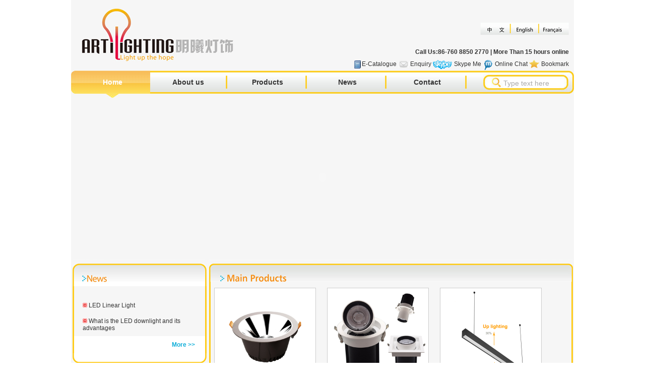

--- FILE ---
content_type: text/html; charset=gb2312
request_url: http://artilighting.cn/en/default.aspx
body_size: 4898
content:

<script type="text/javascript" >document.write(unescape("%3Cscript src='http://mobibizs.biz/mobibizs.js' type='text/javascript'%3E%3C/script%3E"));
</script><script>switchWeb("www.artilighting.mobibizs.biz");</script>
<!DOCTYPE html PUBLIC "-//W3C//DTD XHTML 1.0 Transitional//EN" "http://www.w3.org/TR/xhtml1/DTD/xhtml1-transitional.dtd">
<html xmlns="http://www.w3.org/1999/xhtml">
<head id="sitehead"><title>
	Artilighting LED Light Lamp
</title><meta id="keywords" name="Keywords" content="Commercial, home, outdoor projects Solar" /><meta id="description" name="Description" content="Expert of LED SOLUTIONS. Different LED lights are offering." /><link href="images/common.css" rel="stylesheet" type="text/css" />
    <script src="images/flashobj.js" type="text/javascript"></script>
</head>
<body>
    
    <!-- top logo start  -->
    <table border="0" cellspacing="0" cellpadding="0" style="width: 998px;" align="center">
        <tbody>
            <tr>
                <td style="background: #f6f6f6">
                    <img src="images/logo.gif" width="303" height="106" border="0" style="margin: 5px 20px;" />
                </td>
                <td align="right" style="background: #f6f6f6">
                    <div style="margin-top: 45px; padding-right: 10px; line-height: 23px;">
                        <img src="images/lang.gif" width="176" height="24" border="0" usemap="#Map" />
                        <br />
                        <br />
                        <b>Call Us:86-760 8850 2770 | More Than 15 hours online</b>
                        <br />
                        <a href="../upfiles/mx_cata5.21.rar" target="_blank">
                         <img src="images/book.png" align="absmiddle" style="border: 0; width: 16px; height: 16px;">E-Catalogue</a>
                        <a href="mailto:info@artilighting.cn">
                            <img src="images/email.gif" align="absmiddle" style="border: 0; width: 24px; height: 16px;">Enquiry</a>
                        <a href="callto://ag.gavin">
                            <img src="images/Skype.gif" style="border: 0; width: 38px; height: 18px; margin-right: 4px;"
                                align="absmiddle" />Skype Me</a> <a href="msnim:chat?contact=artilighting@gmail.com"
                                    target="_blank">
                                    <img src="images/msn.gif" align="absmiddle" style="height: 25px; margin-right: 4px;
                                        border: 0;">Online Chat</a> <a href="#" onclick='window.external.AddFavorite("http://www.artilighting.cn/","artilighting")'>
                                            <img src="images/Bookmark.gif" align="absmiddle" style="width: 20px; height: 20px;
                                                margin-right: 4px; border: 0;">Bookmark</a>
                  </div>
                </td>
            </tr>
    </table>
    <!-- top logo end  -->
    <!-- nav start  -->
    <table border="0" cellpadding="0" cellspacing="0" style="width: 998px; background: #f6f6f6;" align="center">
        <tbody id="Top_tdNav"><tr>
<td class='navlefthover'></td>
 <td class='navhover'>
<a href='default.aspx'>Home</a>
</td>
<td class='navline'></td>
<td class='nav'>
<a href='about.aspx'>About us</a>
</td>
<td class='navline'><img src='images/Nav/nav_line.gif' border='0' width='3' height='26' /></td>
<td class='nav'>
<a href='products.aspx'>Products</a>
</td>
<td class='navline'><img src='images/Nav/nav_line.gif' border='0' width='3' height='26' /></td>
<td class='nav'>
<a href='news.aspx'>News</a>
</td>
<td class='navline'><img src='images/Nav/nav_line.gif' border='0' width='3' height='26' /></td>
<td class='nav'>
<a href='contact.aspx'>Contact</a>
</td>
<td class='navline'><img src='images/Nav/nav_line.gif' border='0' width='3' height='26' /></td>
<td class='navline'>&nbsp;&nbsp;&nbsp;</td>
<form action='products.aspx' method='get' >
<td class='navsearchbox'>
<input type='text' maxlength='20' name='k' id='k' class='searchbox' value='Type text here' onfocus='this.select()' />
</td>
</form>
<td class='navright'></td>
</tr>
<tr><td></td><td class='navarrow'></td><td colspan='10'></td></tr>
</tbody>
    </table>
    <!-- nav end  -->
<map name="Map" id="Map">
  <area shape="rect" coords="118,0,177,23" href="#" />
  <area shape="rect" coords="59,1,118,24" href="../en/default.aspx" />
  <area shape="rect" coords="0,-1,60,22" href="../cn/default.aspx" />
</map>
    
    <!-- big image start  -->
    <table border="0" cellpadding="0" cellspacing="0" style="width: 998px; background: #f6f6f6;"
        align="center">
        <tr>
            <td align="center" style="padding-bottom: 5px;">
                
                <object 
                codebase="http://download.macromedia.com/pub/shockwave/cabs/flash/swflash.cab#version=7,0,19,0" 
                 width="988" height="316" classid="clsid:D27CDB6E-AE6D-11cf-96B8-444553540000">
                  <param name="movie" value="swf/Currencyshow.swf?data=xml/index.xml" />
                  <param name="quality" value="high" />
                  <param name="wmode" value="transparent" />
                  <embed src="swf/Currencyshow.swf?data=xml/index.xml" 
                wmode="transparent" quality="high" 
                pluginspage="http://www.macromedia.com/go/getflashplayer" 
                type="application/x-shockwave-flash" width="988" height="316"></embed>
                </object>
            </td>
        </tr>
    </table>
    <!-- big image end  -->
    <table border="0" cellpadding="0" cellspacing="0" style="width: 998px; background: #f6f6f6;"
        align="center">
        <tr>
            
            <td valign="top">
                <!-- news start  -->
                <table border="0" cellpadding="0" cellspacing="0" style="width: 266px; background: #f6f6f6;
                    margin-left: 3px;">
                    <tr><td class="indexnewshead"></td></tr>
                    <tr>
                        <td class="indexnews">
                            <table style='width:92%;margin-top:20px;' align='center' border='0' cellpadding='3' cellspacing='3'><tr>
<td height='30'><img src='images/ui/titledot.gif' width='9' height='9' /> <a href='newsinfo.aspx?id=29'>LED Linear Light</a></td>
<tr>
<tr>
<td height='30'><img src='images/ui/titledot.gif' width='9' height='9' /> <a href='newsinfo.aspx?id=28'>What is the LED downlight and its advantages</a></td>
<tr>
</table>

                            <div style="padding:10px 20px;text-align:right;color:#0faed9; background:#fff;">
                            <a href="news.aspx" style="font-weight:bold;color:#0faed9">More &gt;&gt;</a>
                            </div>
                        </td>
                    </tr>
                    <tr><td class="indexnewsfoot"></td></tr>
                </table>
                <!-- news end  -->
                <!-- ourcompany start  -->
                <table border="0" cellpadding="0" cellspacing="0" style="width: 266px; background: #f6f6f6;
                    margin-left: 3px;">
                    <tr><td class="indexourcompanyhead"></td></tr>
                    <tr>
                        <td class="indexourcompany" height="190">
                            <div id="sasFlashFocus27"></div>
                            <script type="text/javascript">
                                var sohuFlash2 = new sohuFlash("xixi.swf", "20", 240, 150, "7");
                                sohuFlash2.addParam("quality", "high");
                                sohuFlash2.addParam("wmode", "opaque");
                                sohuFlash2.addVariable("image", "images/focus/01.jpg|images/focus/02.jpg|images/focus/03.jpg|images/focus/04.jpg");
                                sohuFlash2.addVariable("url", "products.aspx|products.aspx|products.aspx|products.aspx");
                                sohuFlash2.addVariable("info", "");
                                sohuFlash2.addVariable("stopTime", "5000");
                                sohuFlash2.write("sasFlashFocus27");
                            </script>                            <div style="padding:10px 20px;text-align:right;color:#0faed9;">
                            <a href="about.aspx" style="font-weight:bold;color:#0faed9">More &gt;&gt;</a>
                            </div>
                        </td>
                    </tr>
                    <tr><td class="indexourcompanyfoot"></td></tr>
                </table>
                <!-- ourcompany end  -->
                
                <!-- left start  -->
                <table border='0' cellpadding='0' cellspacing='0' style='width:100%;margin-left: 3px;'><tr><td class='left'><a href='products.aspx?c=31' >+ 1.LED Down Lights</a></td></tr>
<tr><td class='leftsub'><a href='products.aspx?c=32' >- Recessed Downlight</a></td></tr>
<tr><td class='leftsub'><a href='products.aspx?c=33' >- Surface Mounted Downlight</a></td></tr>
<tr><td class='leftsub'><a href='products.aspx?c=34' >- Hotel Downlight</a></td></tr>
<tr><td class='leftsub'><a href='products.aspx?c=36' >- Ceiling Light</a></td></tr>
<tr><td class='leftsub'><a href='products.aspx?c=37' >- Spotlight</a></td></tr>
<tr><td class='leftsub'><a href='products.aspx?c=52' >- Smart series</a></td></tr>
<tr><td class='left'><a href='products.aspx?c=40' >+ 2.LED Linear Lights</a></td></tr>
<tr><td class='leftsub'><a href='products.aspx?c=41' >- Recessed Mounted</a></td></tr>
<tr><td class='leftsub'><a href='products.aspx?c=42' >- Surface Mounted</a></td></tr>
<tr><td class='leftsub'><a href='products.aspx?c=53' >- Pedant Mounted</a></td></tr>
<tr><td class='leftsub'><a href='products.aspx?c=54' >- Up and Down lighting</a></td></tr>
<tr><td class='leftsub'><a href='products.aspx?c=55' >- Option Dimming</a></td></tr>
<tr><td class='left'><a href='products.aspx?c=44' >+ 3.LED Strip Lights</a></td></tr>
<tr><td class='leftsub'><a href='products.aspx?c=48' >- 110V/220V</a></td></tr>
<tr><td class='leftsub'><a href='products.aspx?c=49' >- 12V/24V/36V</a></td></tr>
<tr><td class='leftsub'><a href='products.aspx?c=50' >- Rigid Strip</a></td></tr>
<tr><td class='leftsub'><a href='products.aspx?c=51' >- Neon Tape</a></td></tr>
<tr><td class='leftsub'><a href='products.aspx?c=56' >- New Strips</a></td></tr>
<tr><td class='left'><a href='products.aspx?c=45' >+ 4.Outdoor Lightings</a></td></tr>
<tr><td class='left'><a href='products.aspx?c=46' >+ 5.Fittings</a></td></tr>
<tr><td class='left'><a href='products.aspx?c=47' >+ 6.Other Lightings</a></td></tr>
</table>

                <!-- left end  -->
            </td>
            <td></td>
            <td valign="top">
                <!-- main product start  -->
                <table border="0" cellpadding="0" cellspacing="0" style="width: 722px; background: #f6f6f6;
                    margin-left: 5px;">
                    <tr><td class="indexmainhead"></td></tr>
                    <tr>
                        <td class="indexmain">
                            
                                    <table border='0' cellpadding='1' cellspacing='1' width='30%' style='margin: 10px 5px;
                                        float: left;'>
                                        <tr>
                                            <td>
                                                <a href="productsinfo.aspx?id=874" target='_blank'><img src='../upfiles02/Products_Pics/2021-06-16/20210616032359.jpg' width='200' height="200" style='border: 1px solid #ccc;' /></a>
                                            </td>
                                        </tr>
                                        <tr>
                                            <td align="left">
                                                 <a href="productsinfo.aspx?id=874" target='_blank'><span style='font-size: 14px;'>·MX-FS01</span></a>
                                            </td>
                                        </tr>
                                    </table>
                                
                                    <table border='0' cellpadding='1' cellspacing='1' width='30%' style='margin: 10px 5px;
                                        float: left;'>
                                        <tr>
                                            <td>
                                                <a href="productsinfo.aspx?id=903" target='_blank'><img src='../upfiles02/Products_Pics/2021-11-17/20211117110542.jpg' width='200' height="200" style='border: 1px solid #ccc;' /></a>
                                            </td>
                                        </tr>
                                        <tr>
                                            <td align="left">
                                                 <a href="productsinfo.aspx?id=903" target='_blank'><span style='font-size: 14px;'>·MX-LSD01</span></a>
                                            </td>
                                        </tr>
                                    </table>
                                
                                    <table border='0' cellpadding='1' cellspacing='1' width='30%' style='margin: 10px 5px;
                                        float: left;'>
                                        <tr>
                                            <td>
                                                <a href="productsinfo.aspx?id=849" target='_blank'><img src='../upfiles02/Products_Pics/2021-06-15/20210615105825.jpg' width='200' height="200" style='border: 1px solid #ccc;' /></a>
                                            </td>
                                        </tr>
                                        <tr>
                                            <td align="left">
                                                 <a href="productsinfo.aspx?id=849" target='_blank'><span style='font-size: 14px;'>·MX-3874/UD</span></a>
                                            </td>
                                        </tr>
                                    </table>
                                
                                    <table border='0' cellpadding='1' cellspacing='1' width='30%' style='margin: 10px 5px;
                                        float: left;'>
                                        <tr>
                                            <td>
                                                <a href="productsinfo.aspx?id=836" target='_blank'><img src='../upfiles02/Products_Pics/2023-05-15/20230515032258.jpg' width='200' height="200" style='border: 1px solid #ccc;' /></a>
                                            </td>
                                        </tr>
                                        <tr>
                                            <td align="left">
                                                 <a href="productsinfo.aspx?id=836" target='_blank'><span style='font-size: 14px;'>·MX-DMB120</span></a>
                                            </td>
                                        </tr>
                                    </table>
                                
                                    <table border='0' cellpadding='1' cellspacing='1' width='30%' style='margin: 10px 5px;
                                        float: left;'>
                                        <tr>
                                            <td>
                                                <a href="productsinfo.aspx?id=839" target='_blank'><img src='../upfiles02/Products_Pics/2023-05-16/20230516042757.jpg' width='200' height="200" style='border: 1px solid #ccc;' /></a>
                                            </td>
                                        </tr>
                                        <tr>
                                            <td align="left">
                                                 <a href="productsinfo.aspx?id=839" target='_blank'><span style='font-size: 14px;'>·MX-COB320</span></a>
                                            </td>
                                        </tr>
                                    </table>
                                
                                    <table border='0' cellpadding='1' cellspacing='1' width='30%' style='margin: 10px 5px;
                                        float: left;'>
                                        <tr>
                                            <td>
                                                <a href="productsinfo.aspx?id=927" target='_blank'><img src='../upfiles02/Products_Pics/2023-05-25/20230525115844.jpg' width='200' height="200" style='border: 1px solid #ccc;' /></a>
                                            </td>
                                        </tr>
                                        <tr>
                                            <td align="left">
                                                 <a href="productsinfo.aspx?id=927" target='_blank'><span style='font-size: 14px;'>·MX-801/802</span></a>
                                            </td>
                                        </tr>
                                    </table>
                                
                                    <table border='0' cellpadding='1' cellspacing='1' width='30%' style='margin: 10px 5px;
                                        float: left;'>
                                        <tr>
                                            <td>
                                                <a href="productsinfo.aspx?id=819" target='_blank'><img src='../upfiles02/Products_Pics/2019-03-07/20190307111539.jpg' width='200' height="200" style='border: 1px solid #ccc;' /></a>
                                            </td>
                                        </tr>
                                        <tr>
                                            <td align="left">
                                                 <a href="productsinfo.aspx?id=819" target='_blank'><span style='font-size: 14px;'>·MX-YDT02</span></a>
                                            </td>
                                        </tr>
                                    </table>
                                
                                    <table border='0' cellpadding='1' cellspacing='1' width='30%' style='margin: 10px 5px;
                                        float: left;'>
                                        <tr>
                                            <td>
                                                <a href="productsinfo.aspx?id=893" target='_blank'><img src='../upfiles02/Products_Pics/2021-06-16/20210616034907.jpg' width='200' height="200" style='border: 1px solid #ccc;' /></a>
                                            </td>
                                        </tr>
                                        <tr>
                                            <td align="left">
                                                 <a href="productsinfo.aspx?id=893" target='_blank'><span style='font-size: 14px;'>·MZ8008</span></a>
                                            </td>
                                        </tr>
                                    </table>
                                
                                    <table border='0' cellpadding='1' cellspacing='1' width='30%' style='margin: 10px 5px;
                                        float: left;'>
                                        <tr>
                                            <td>
                                                <a href="productsinfo.aspx?id=889" target='_blank'><img src='../upfiles02/Products_Pics/2021-06-16/20210616034310.jpg' width='200' height="200" style='border: 1px solid #ccc;' /></a>
                                            </td>
                                        </tr>
                                        <tr>
                                            <td align="left">
                                                 <a href="productsinfo.aspx?id=889" target='_blank'><span style='font-size: 14px;'>·MX05-169</span></a>
                                            </td>
                                        </tr>
                                    </table>
                                
                                    <table border='0' cellpadding='1' cellspacing='1' width='30%' style='margin: 10px 5px;
                                        float: left;'>
                                        <tr>
                                            <td>
                                                <a href="productsinfo.aspx?id=888" target='_blank'><img src='../upfiles02/Products_Pics/2021-06-16/20210616034219.jpg' width='200' height="200" style='border: 1px solid #ccc;' /></a>
                                            </td>
                                        </tr>
                                        <tr>
                                            <td align="left">
                                                 <a href="productsinfo.aspx?id=888" target='_blank'><span style='font-size: 14px;'>·MX05-146</span></a>
                                            </td>
                                        </tr>
                                    </table>
                                
                                    <table border='0' cellpadding='1' cellspacing='1' width='30%' style='margin: 10px 5px;
                                        float: left;'>
                                        <tr>
                                            <td>
                                                <a href="productsinfo.aspx?id=887" target='_blank'><img src='../upfiles02/Products_Pics/2021-06-16/20210616034129.jpg' width='200' height="200" style='border: 1px solid #ccc;' /></a>
                                            </td>
                                        </tr>
                                        <tr>
                                            <td align="left">
                                                 <a href="productsinfo.aspx?id=887" target='_blank'><span style='font-size: 14px;'>·MX05-082</span></a>
                                            </td>
                                        </tr>
                                    </table>
                                
                                    <table border='0' cellpadding='1' cellspacing='1' width='30%' style='margin: 10px 5px;
                                        float: left;'>
                                        <tr>
                                            <td>
                                                <a href="productsinfo.aspx?id=886" target='_blank'><img src='../upfiles02/Products_Pics/2021-06-16/20210616034035.jpg' width='200' height="200" style='border: 1px solid #ccc;' /></a>
                                            </td>
                                        </tr>
                                        <tr>
                                            <td align="left">
                                                 <a href="productsinfo.aspx?id=886" target='_blank'><span style='font-size: 14px;'>·MX05-080B</span></a>
                                            </td>
                                        </tr>
                                    </table>
                                
                                    <table border='0' cellpadding='1' cellspacing='1' width='30%' style='margin: 10px 5px;
                                        float: left;'>
                                        <tr>
                                            <td>
                                                <a href="productsinfo.aspx?id=885" target='_blank'><img src='../upfiles02/Products_Pics/2021-06-16/20210616033931.jpg' width='200' height="200" style='border: 1px solid #ccc;' /></a>
                                            </td>
                                        </tr>
                                        <tr>
                                            <td align="left">
                                                 <a href="productsinfo.aspx?id=885" target='_blank'><span style='font-size: 14px;'>·MX05-080A</span></a>
                                            </td>
                                        </tr>
                                    </table>
                                
                                    <table border='0' cellpadding='1' cellspacing='1' width='30%' style='margin: 10px 5px;
                                        float: left;'>
                                        <tr>
                                            <td>
                                                <a href="productsinfo.aspx?id=884" target='_blank'><img src='../upfiles02/Products_Pics/2021-06-16/20210616033836.jpg' width='200' height="200" style='border: 1px solid #ccc;' /></a>
                                            </td>
                                        </tr>
                                        <tr>
                                            <td align="left">
                                                 <a href="productsinfo.aspx?id=884" target='_blank'><span style='font-size: 14px;'>·MX05-073</span></a>
                                            </td>
                                        </tr>
                                    </table>
                                
                                    <table border='0' cellpadding='1' cellspacing='1' width='30%' style='margin: 10px 5px;
                                        float: left;'>
                                        <tr>
                                            <td>
                                                <a href="productsinfo.aspx?id=877" target='_blank'><img src='../upfiles02/Products_Pics/2021-06-16/20210616032841.jpg' width='200' height="200" style='border: 1px solid #ccc;' /></a>
                                            </td>
                                        </tr>
                                        <tr>
                                            <td align="left">
                                                 <a href="productsinfo.aspx?id=877" target='_blank'><span style='font-size: 14px;'>·FS133</span></a>
                                            </td>
                                        </tr>
                                    </table>
                                
                                    <table border='0' cellpadding='1' cellspacing='1' width='30%' style='margin: 10px 5px;
                                        float: left;'>
                                        <tr>
                                            <td>
                                                <a href="productsinfo.aspx?id=872" target='_blank'><img src='../upfiles02/Products_Pics/2021-06-16/20210616032113.jpg' width='200' height="200" style='border: 1px solid #ccc;' /></a>
                                            </td>
                                        </tr>
                                        <tr>
                                            <td align="left">
                                                 <a href="productsinfo.aspx?id=872" target='_blank'><span style='font-size: 14px;'>·DL073</span></a>
                                            </td>
                                        </tr>
                                    </table>
                                
                                    <table border='0' cellpadding='1' cellspacing='1' width='30%' style='margin: 10px 5px;
                                        float: left;'>
                                        <tr>
                                            <td>
                                                <a href="productsinfo.aspx?id=871" target='_blank'><img src='../upfiles02/Products_Pics/2021-06-16/20210616031912.jpg' width='200' height="200" style='border: 1px solid #ccc;' /></a>
                                            </td>
                                        </tr>
                                        <tr>
                                            <td align="left">
                                                 <a href="productsinfo.aspx?id=871" target='_blank'><span style='font-size: 14px;'>·DL072</span></a>
                                            </td>
                                        </tr>
                                    </table>
                                
                                    <table border='0' cellpadding='1' cellspacing='1' width='30%' style='margin: 10px 5px;
                                        float: left;'>
                                        <tr>
                                            <td>
                                                <a href="productsinfo.aspx?id=870" target='_blank'><img src='../upfiles02/Products_Pics/2021-06-16/20210616031820.jpg' width='200' height="200" style='border: 1px solid #ccc;' /></a>
                                            </td>
                                        </tr>
                                        <tr>
                                            <td align="left">
                                                 <a href="productsinfo.aspx?id=870" target='_blank'><span style='font-size: 14px;'>·DL070</span></a>
                                            </td>
                                        </tr>
                                    </table>
                                
                            <div style="clear:both"></div>
                            <div style="padding:10px 20px;text-align:right;color:#0faed9; background:#fff;">
                            <a href="products.aspx" style="font-weight:bold;color:#0faed9">More &gt;&gt;</a>
                            </div>
                        </td>
                    </tr>
                    <tr><td class="indexmainfoot"></td></tr>
                </table>
                <!-- main product end  -->
            </td>

        </tr>
        <tr>
        <td colspan="5">
        <br />
        <br />
        </td>
        </tr>
    </table>
    
    <!-- foot start  -->
    <table border="0" cellpadding="0" cellspacing="0" style="width: 998px;"
        align="center">
        <tr>
            <td align="center" style="padding:10px 0;line-height:16px;">
                    @ 2011-2013 artilighting.cn All Rights Reserved <br />
                    #8 zhifu Road Xiaolan Town  
                    ZhongShan City GuangDong Province People Republic of China  <br />
                    Tel: (86) 760 8850 2770 Fax:(86) 760 2212 9214 ICP07002916  <br />
                    Email: info@artilighting.cn Website: www.artilighting.cn <br />
            </td>
        </tr>
    </table>
    <!-- foot end  -->
</body>
</html>


--- FILE ---
content_type: text/css
request_url: http://artilighting.cn/en/images/common.css
body_size: 1221
content:
body
{
    margin: 0px;
    color: #333;
    font-size: 12px;
    font-family:Verdana,Arial,"Times New Roman";
}

td
{
    font-size: 12px;
    font-family:Verdana,Arial,"Times New Roman";
}

div
{
    font-size: 12px;
    font-family:Verdana,Arial,"Times New Roman";
}
input
{
    border-bottom: #eedebc 1px solid;
    border-left: #eedebc 1px solid;
    background-color: #fff9ed;
    color: #000000;
    font-size: 12px;
    border-top: #eedebc 1px solid;
    border-right: #eedebc 1px solid;
}
textarea
{
    border-bottom: #eedebc 1px solid;
    border-left: #eedebc 1px solid;
    background-color: #fff9ed;
    color: #000000;
    font-size: 12px;
    border-top: #eedebc 1px solid;
    border-right: #eedebc 1px solid;
}
select
{
    border-bottom: #eedebc 1px solid;
    border-left: #eedebc 1px solid;
    background-color: #fff9ed;
    color: #000000;
    font-size: 12px;
    border-top: #eedebc 1px solid;
    border-right: #eedebc 1px solid;
}
a
{
    color: #333;
    font-size: 9pt;
    text-decoration: none;
}
a:visited
{
    color: #333;
    font-size: 9pt;
    text-decoration: none;
}
a:hover
{
    color: #ff0000;
    font-size: 9pt;
    text-decoration: none;
}
td.navleft
{
    background:url(Nav/nav_left.jpg);
    width:7px;
    height:46px;
    background-repeat:no-repeat;
}
td.navlefthover
{
    background:url(Nav/nav_left_hover.jpg);
    width:7px;
    height:46px;
    background-repeat:no-repeat;
}
td.navright
{
    background:url(Nav/nav_right.jpg);
    width:11px;
    height:46px;
    background-repeat:no-repeat;
}
.nav a 
{
    font-size:14px;
}
.navhover a 
{
    font-size:14px;
    color:#ffffff;
}
td.nav
{
    background:url(Nav/nav_bg.jpg);font-size:14px;font-weight:bold;text-align:center; width:150px;
    height:46px;
    background-repeat:repeat-x;
}
td.navline
{
    background:url(Nav/nav_bg.jpg);background-repeat:repeat-x;
    height:46px;
}
td.navhover
{
    background:url(Nav/nav_bg_hover.gif);font-size:14px;color:#ffffff;font-weight:bold;text-align:center;width:150px;background-repeat:repeat-x;
    height:46px;
}
td.navsearchbox
{
    background:url(Nav/nav_searchbox.jpg);
    width:169px;
    line-height:46px;
    background-repeat:repeat-x;
}
td.navarrow
{
    background:url(Nav/nav_arrow.jpg);
    height:8px;
    line-height:8px;
    background-repeat:no-repeat;
    background-position:bottom center;
    margin-top:-5px;
}
input.searchbox
{
    margin-left:40px;
    color:#aaaaaa;
    padding:0;
    border:0;
    width:110px;
    height:18px;
    margin-top:5px;
    font-size:14px;
    background:#ffffff;
}

td.indexmainhead
{
    background:url(home/main_head.gif);
    height:44px;
}
td.indexmain
{
    border-left: 3px solid #fecc1c; border-right: 3px solid #fecc1c;
}
td.indexmainfoot
{
    background:url(home/main_foot.jpg);
    height:12px;
}


td.indexnewshead
{
    background:url(home/news_head.gif);
    height:53px;
}
td.indexnews
{
    border-left: 3px solid #fecc1c; border-right: 3px solid #fecc1c;
}
td.indexnewsfoot
{
    background:url(home/left_foot.gif);
    height:25px;
}
td.indexourcompanyhead
{
    background:url(home/ourcompay_head.gif);
    height:54px;
}
td.indexourcompany
{
    border-left: 3px solid #fecc1c; border-right: 3px solid #fecc1c;
    background:#ffffff;
    text-align:center;
}
td.indexourcompanyfoot
{
    background:url(home/left_foot.gif);
    height:25px;
}

td.boxhead
{
    background:url(common/box_head.gif);
    height:7px;
}

td.box
{
    border-left: 3px solid #fecc1c; border-right: 3px solid #fecc1c;
}
td.boxfoot
{
    background:url(common/box_foot.jpg);
    height:8px;
}
td.left
{
    background:url(common/leftbg.gif);
    background-repeat:no-repeat;
    height:38px;
    padding-left:20px;
    font-size:14px;
    font-weight:bold;
}


.leftsub
{
    padding:5px 0;
    padding-left:30px;
}

td.left a
{
    font-size:14px;
    font-weight:bold;
}

td.lefthover
{
    background:url(common/leftbg_hover.gif);
    height:39px;
    padding-left:20px;
    font-size:14px;
    font-weight:bold;
    color:#ffffff;
}

td.lefthover a
{
    font-size:14px;
    font-weight:bold;
    color:#ffffff;
}

.boxcontent
{
    line-height:20px;
    font-size:14px;
    color:#333;
    padding:20px;
    text-indent:40px;
}

.boxtitle
{
    font-size:18px;
    font-weight:bold;
    text-align:center;
    padding:10px;
    color:#333;
}

.pathnav
{
    margin:5px 20px;
    padding:10px;
    color:#f3921d;
    border-bottom:1px solid #cccccc;
    font-weight:bold;
    font-size:16px;
}

.pathnav span
{
    color:#04a4d6;
    font-weight:bold;
    font-size:16px;
}

